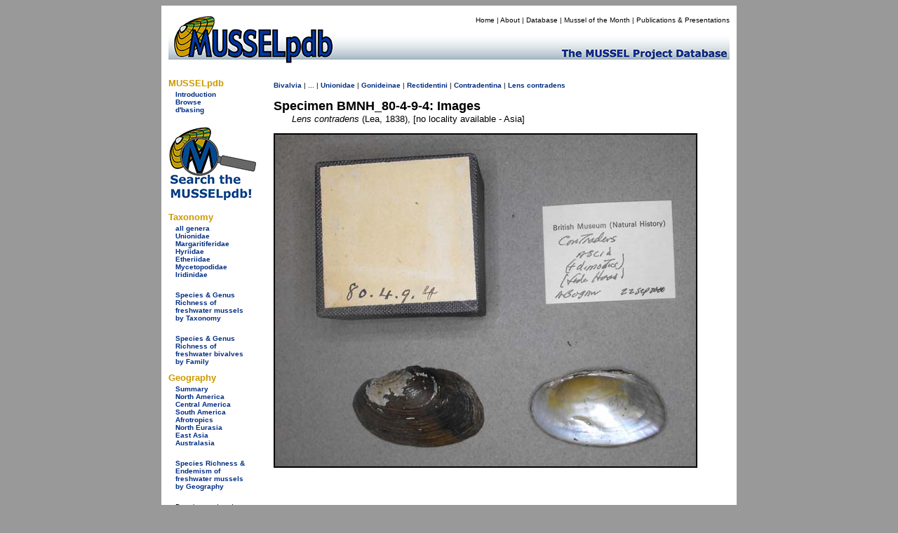

--- FILE ---
content_type: text/css
request_url: https://mussel-project.uwsp.edu/css/mussel.css
body_size: 885
content:
li       { font-size: small; font-family: Verdana, Arial, Helvetica, Geneva, Swiss, SunSans-Regular; text-decoration: none }
h1      { font-style: italic; font-weight: bold; font-size: large; font-family: Verdana, Arial, Helvetica, Geneva, SunSans-Regular; text-decoration: none }
h2 { font-size: x-large; font-family: Verdana, Arial, Helvetica, Geneva, SunSans-Regular; font-weight: bold; text-decoration: none; }
h3     { font-weight: bold; font-size: medium; font-family: Verdana, Arial, Helvetica, Geneva, SunSans-Regular }
h5        {
	font-weight: bold;
	font-size: small;
	font-family: Verdana, Arial, Helvetica, Geneva, Swiss, SunSans-Regular;
	margin-bottom: 0.25em; 
	text-decoration: none;
	color: #0c6339;
}
h6        { font-size: x-small; font-family: verdana, Arial, Helvetica, Geneva, Swiss ; line-height: 10pt; }
.small { font-size: x-small }
.large { font-size: large }
p     { font-size: small; font-family: Verdana, Arial, Helvetica, Geneva, Swiss, SunSans-Regular }
.external_link { color: black; font-weight: normal; text-decoration: underline; }
.simphaas_link    { font-weight: normal }
a:link            { color: #012e83; font-weight: 700; text-decoration: none   }
a:visited           { color: #012e83; font-weight: 700; text-decoration: none   }
a:hover   { color: #0c6339; font-weight: 700; text-decoration: underline   }
a:active   { color: red; font-weight: 700; text-decoration: underline   }
#menu a:link { color: black; font-weight: normal; text-decoration: none; }
#menu p {
	font-size: x-small;
}
#menu a:visited { color: black; font-weight: normal; text-decoration: none; }
#menu a:hover { color: black; font-weight: normal; text-decoration: underline; }
#menu a:active { color: black; font-weight: normal; text-decoration: none; }
#db a:link { color: #012e83; font-weight: normal; text-decoration: none; }
#db a:visited { color: #012e83; font-weight: normal; text-decoration: none; }
#db a:hover { color: #0c6339; font-weight: normal; text-decoration: underline; }
#db a:active { color: #0c6339; font-weight: normal; text-decoration: underline; }
#submenu p { font-size: x-small; }
#submenu a:link { color: black; font-weight: normal; text-decoration: none; }
#submenu a:visited { color: black; font-weight: normal; text-decoration: none; }
#submenu a:hover { color: black; font-weight: normal; text-decoration: underline; }
#submenu a:active { color: black; font-weight: normal; text-decoration: none; }
#footer p { font-size: x-small; font-weight: bold; }
#footer a:link { color: #012e83; text-decoration: none; }
#footer a:visited { color: #012e83; text-decoration: none; }
#footer a:hover { color: #0c6339; text-decoration: underline; }
#footer a:active { text-decoration: none; }
.red {
	color: #F00;
}
.verdana {
	font-family: Verdana, Geneva, sans-serif;
	font-size: small;
}
.green {font-weight: bold;
	font-size: small;
	font-family: Verdana, Arial, Helvetica, Geneva, Swiss, SunSans-Regular;
	text-decoration: none;
	color: #0c6339;
line-height: 10pt;
}

a.publ { color: black; font-weight: normal; text-decoration: underline; }
a.publ:link { color: black; font-weight: normal; text-decoration: underline; }
a.publ:visited { color: black; font-weight: normal; text-decoration: underline; }
a.publ:hover { color: #0c6339; font-weight: normal; text-decoration: underline; }
a.publ:active { color: #0c6339; font-weight: normal; text-decoration: underline; }

a.db { color: black; font-weight: 700; text-decoration: underline; }
a.db:link { color: black; font-weight: 700; text-decoration: underline; }
a.db:visited { color: black; font-weight: 700; text-decoration: underline; }
a.db:hover { color: #0c6339; font-weight: 700; text-decoration: underline; }
a.db:active { color: #0c6339; font-weight: 700; text-decoration: underline; }

a.fossil { color: gray; font-weight: 700; text-decoration: underline; }
a.fossil:link { color: gray; font-weight: 700; text-decoration: underline; }
a.fossil:visited { color: gray; font-weight: 700; text-decoration: underline; }
a.fossil:hover { color: #0c6339; font-weight: 700; text-decoration: underline; }
a.fossil:active { color: #0c6339; font-weight: 700; text-decoration: underline; }

.hanging {
  padding-left: 22px ;
  text-indent: -22px ;
}


